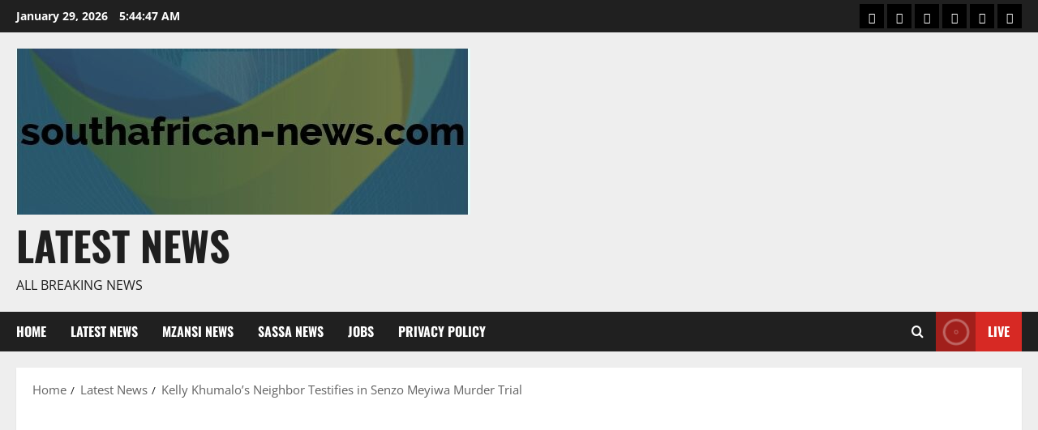

--- FILE ---
content_type: text/html; charset=utf-8
request_url: https://www.google.com/recaptcha/api2/aframe
body_size: 267
content:
<!DOCTYPE HTML><html><head><meta http-equiv="content-type" content="text/html; charset=UTF-8"></head><body><script nonce="8gyXTtXiTm36VUo9dKpUDA">/** Anti-fraud and anti-abuse applications only. See google.com/recaptcha */ try{var clients={'sodar':'https://pagead2.googlesyndication.com/pagead/sodar?'};window.addEventListener("message",function(a){try{if(a.source===window.parent){var b=JSON.parse(a.data);var c=clients[b['id']];if(c){var d=document.createElement('img');d.src=c+b['params']+'&rc='+(localStorage.getItem("rc::a")?sessionStorage.getItem("rc::b"):"");window.document.body.appendChild(d);sessionStorage.setItem("rc::e",parseInt(sessionStorage.getItem("rc::e")||0)+1);localStorage.setItem("rc::h",'1769751886033');}}}catch(b){}});window.parent.postMessage("_grecaptcha_ready", "*");}catch(b){}</script></body></html>